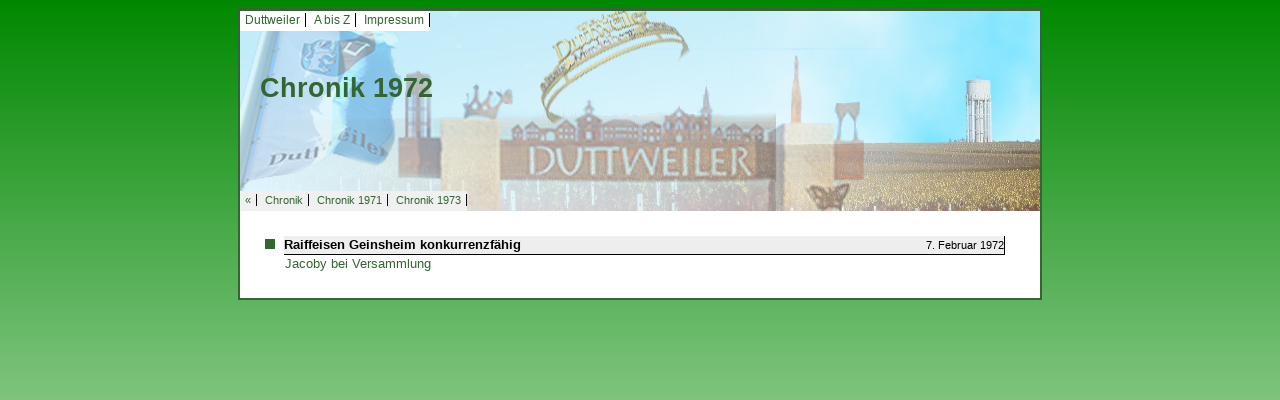

--- FILE ---
content_type: text/html; charset=UTF-8
request_url: https://www.duttweiler.de/a-bis-z/c/chronik/chronik-1972.html
body_size: 6152
content:
<!DOCTYPE html><html><!--
	This website is powered by Neos, the Open Source Content Application Platform licensed under the GNU/GPL.
	Neos is based on Flow, a powerful PHP application framework licensed under the MIT license.

	More information and contribution opportunities at https://www.neos.io
-->
<head><meta charset="UTF-8" />
  <link rel="stylesheet" type="text/css" href="https://www.duttweiler.de/_Resources/Static/Packages/GSL.DuttweilerDe/Scripts/fancybox/jquery.fancybox.css" />
  <link rel="stylesheet" type="text/css" href="https://www.duttweiler.de/_Resources/Static/Packages/GSL.DuttweilerDe/Styles/Default.css" />
  <link rel="stylesheet" type="text/css" href="https://www.duttweiler.de/_Resources/Static/Packages/GSL.DuttweilerDe/Styles/Common.css" />
  <link rel="shortcut icon" type="image/x-icon" href="https://www.duttweiler.de/_Resources/Static/Packages/GSL.DuttweilerDe/Images/wappen.ico" />
  <link rel="stylesheet" type="text/css" href="//maxcdn.bootstrapcdn.com/font-awesome/4.3.0/css/font-awesome.min.css" />

  <script src="//code.jquery.com/jquery-1.11.3.min.js"></script>
  <script src="https://www.duttweiler.de/_Resources/Static/Packages/GSL.DuttweilerDe/Scripts/fancybox/jquery.fancybox.pack.js"></script>  
<title>Chronik 1972 - Duttweiler/Pfalz</title><meta name="robots" content="index,follow" /><link rel="canonical" href="https://www.duttweiler.de/a-bis-z/c/chronik/chronik-1972.html" /><meta name="twitter:card" content="summary" /><meta name="twitter:title" content="Chronik 1972" /><meta name="twitter:url" content="https://www.duttweiler.de/a-bis-z/c/chronik/chronik-1972.html" /><meta property="og:type" content="website" /><meta property="og:title" content="Chronik 1972" /><meta property="og:site_name" content="Herzlich Willkommen in Duttweiler" /><meta property="og:url" content="https://www.duttweiler.de/a-bis-z/c/chronik/chronik-1972.html" /><script type="application/ld+json">{"@context":"http:\/\/schema.org","@type":"BreadcrumbList","itemListElement":[{"@type":"ListItem","position":1,"name":"Startseite","item":"https:\/\/www.duttweiler.de\/"},{"@type":"ListItem","position":2,"name":"A bis Z","item":"https:\/\/www.duttweiler.de\/a-bis-z.html"},{"@type":"ListItem","position":3,"name":"C","item":"#C"},{"@type":"ListItem","position":4,"name":"Chronik","item":"https:\/\/www.duttweiler.de\/a-bis-z\/c\/chronik.html"},{"@type":"ListItem","position":5,"name":"Chronik 1972","item":"https:\/\/www.duttweiler.de\/a-bis-z\/c\/chronik\/chronik-1972.html"}]}</script>
  <meta name="viewport" content="width=device-width, initial-scale=1.0, maximum-scale=1.0, user-scalable=yes">
  <meta name="author" content="Gerhard Syring-Lingenfelder" />
  <meta name="keywords" content="Duttweiler,Neustadt,Weinstraße,Pfalz,Wein,Sport,Tischtennis,TT,VFL,Fußball,Vereine,Veranstaltungen,Schwimmbad,Syring,Syring-Lingenfelder" />
  <meta name="description" content="Herzlich Willkommen in Duttweiler, einem Ortsteil von Neustadt an der Weinstraße in der Pfalz" />
  <meta name="generator" content="neos - The open source Content Application Framework - www.neos.io | powered by Jan Syring-Lingenfelder - www.jan-sl.de" />
</head><body class>

  <div id="Wrapper">

    <div id="PageHeading" style="background-image:url('https://www.duttweiler.de/_Resources/Persistent/86aa23e50a5ac02001b7d2794e608a0b63750e1a/BannerDuttweiler.jpg');">

      <nav id="RelatedPagesTopMenu">
        <ul>
          <li><a href="/">Duttweiler</a></li>
          <li><a href="/a-bis-z.html">A bis Z</a></li>
          <li><a href="/impressum.html">Impressum</a></li>
          <div class="clearfix"></div>
        </ul>
      </nav> 
      <div id="PageHeadingContent">
        <div id="PageArticleDate">

          <header class="underline"><div></div></header>

        </div> 
        <div id="PageArticleHeading">
          <header>Chronik 1972</header>
        </div>
      </div>

      <div class="clearfix"></div>
      <nav id="RelatedPagesMenu">
        <ul>
          <li><a href="javascript:history.back();">&laquo;</a></li>
          
    
        <li><a href="/a-bis-z/c/chronik.html">Chronik</a></li>
    
          <!-- only show child pages on non index pages -->

          <!-- show related pages (if any) -->

          
    
        <li><a href="/a-bis-z/c/chronik/1971.html">Chronik 1971</a></li>
    
        <li><a href="/a-bis-z/c/chronik/chronik-1973.html">Chronik 1973</a></li>
    

        </ul>
      </nav>   
    </div>            
    <div id="PageBody">
      <article>
        


        <div class="neos-contentcollection">

	
		
				
<div class="ArticlePressespiegelItem">
    <div class="ArticlePressespiegelItemIcon"></div>
    <div class="ArticlePressespiegelItemInner">
        <span class="ArticlePressespiegelItemTitle">Raiffeisen Geinsheim konkurrenzfähig</span>
        <span class="ArticlePressespiegelItemDate">7. Februar 1972</span>
    </div>
    <div class="ArticlePressespiegelItemLink">
    
    
            <a href="/a-bis-z/c/chronik/chronik-1972/raiffeisen-geinsheim-konkurrenzfaehig.html">Jacoby bei Versammlung</a>
            
        
    </div>
</div>

			
	
<div class="neos-nodetypes-html">
	<script type="text/javascript" src="//static.duttweiler.de/chronik/chro72.js" charset="ISO-8859-1"></script>
<script type="text/javascript">
for (i="0";i<anzahlzeilen;i++)
{
document.write(
		"<div class=\"ArticlePressespielgelItem\">" +
			"<div class=\"ArticlePressespiegelItemIcon\"></div>" +
			"<div class=\"ArticlePressespiegelItemInner\">" +
				"<span class=\"ArticlePressespiegelItemTitle\">" + ereignis[i] + "</span>" +
				"<span class=\"ArticlePressespiegelItemDate\">" + datum[i] + "</span>" +
			"</div>" +
			"<div class=\"ArticlePressespiegelItemLink\">" + text[i] + "</div>" +
		"</div>"
	);
}
</script>
</div>
</div>
        <div class="clearfix"></div>



      </article>
    </div>
  </div>


  <script src="https://www.duttweiler.de/_Resources/Static/Packages/GSL.DuttweilerDe/Scripts/main.js"></script>
<script data-neos-node="/sites/duttweilerde/node-551c040d4ec10/node-567e6a2cc82c8/node-55201964ec3fd/node-7xeekbf63lxip@live" src="https://www.duttweiler.de/_Resources/Static/Packages/Neos.Neos/JavaScript/LastVisitedNode.js" async></script></body></html>

--- FILE ---
content_type: text/css
request_url: https://www.duttweiler.de/_Resources/Static/Packages/GSL.DuttweilerDe/Styles/Default.css
body_size: 2812
content:
#PageHeading { border-top: 1px solid #363; height: 200px; background-image: url("../Images/b-logo05.jpg"); background-position: right; position: relative; }

#RelatedPagesTopMenu { background-color: white; display: inline-block; height: 20px; }
#RelatedPagesMenu { background-color: #F0F0F0; font-size: 8pt; position: absolute; left: 0; bottom: 0; display: inline-block; min-height: 20px; }
#RelatedPagesTopMenu ul, #RelatedPagesMenu ul { list-style-type: none; margin: 0; padding: 0; }
#RelatedPagesTopMenu li, #RelatedPagesMenu li { padding: 0px 5px; text-align: center; border-right: 1px solid black; display: inline; }

@media screen and (max-width: 819px) { 
#PageHeading { height: 240px; } 
#RelatedPagesMenu, #RelatedPagesTopMenu { width: 100%; }
}

#PageHeadingContent { height: 100px; position: absolute; top: 59px; color: #363; padding-left: 20px; float: left; }
#PageArticleDate { font-size: 14pt; line-height: 20pt; }
#PageArticleHeading { margin-top: 5px; font-size: 20pt; line-height: 20pt; font-weight: bold; }
#PageHeadingCustomImage { margin-right: 25px; margin-top: 65px; float: right; }
#PageHeadingImprintLink { display: inline-block; background-color: #eee; font-size: 8pt; position: absolute; right: 0; bottom: 0; padding: 0 2px; height: 20px; }

#PageBody article { padding: 20px; font-size: 10pt; }
#PageBody article header.underline { color: #363; width: 100%; border-bottom: 1px solid black; font-size: 14pt; padding-bottom: 5px; margin: 5px 0 10px 0; }
#PageBody article header.boxed { color: white; width: 100%; background-color: #363; padding: 0; font-size: 12pt; font-weight: bold; }

#ArticlePressespiegel { margin-top: 30px; }
#ArticlePressespiegelHeading { background-color: #363; color: #fff; font-weight: bold; font-size: 12pt; margin-bottom: 10px; }

.ArticlePressespiegelItemIcon { width: 10px; height: 10px; background-color: #363; display: inline-block; margin: 0 5px; }
.ArticlePressespiegelItem { margin: 5px 0; color: black; }
.ArticlePressespiegelItemInner { background-color: #eee; border-bottom: 1px solid black; border-right: 1px solid black; display: inline-block; }
.ArticlePressespiegelItemInner { width: 90%; /* fallback */ width: calc(100% - 40px); }
.ArticlePressespiegelItemTitle { font-weight: bold; }
.ArticlePressespiegelItemDate { font-size: 8pt; float: right; }
.ArticlePressespiegelItemLink { margin-left: 25px; }

.EventListItem { margin: 10px 0; }
.EventListItemTitle { font-weight: bold; font-size: 11pt; }
.EventListItemDateContainer { width: 80px; height: 80px; text-align: center; float: left; margin-right: 20px; }
.EventListItemDayName { background-color: #363; color: #fff; height: 20px; border: 1px solid #363; border-radius: 10px 10px 0 0; }
.EventListItemDayNumber { font-size: 50px; line-height: 50px; height: 60px; border: 1px solid #000; border-radius: 0 0 10px 10px; }

nav.neos-nodetypes-menu li,
nav.gsl-duttweilerde-content-abiszmenu li { list-style-type: none; position: relative; min-height: 20px; }
nav.neos-nodetypes-menu li::before,
nav.gsl-duttweilerde-content-abiszmenu li::before { content: ''; position: absolute; width: 10px; height: 10px; background-color: #363; margin: 5px 0 0 -20px; }


--- FILE ---
content_type: text/css
request_url: https://www.duttweiler.de/_Resources/Static/Packages/GSL.DuttweilerDe/Styles/Common.css
body_size: 4124
content:
body { font-family: verdana, geneva, arial; font-size: 9pt; background-color: #fff; background-image: url("../Images/back_gn.gif"); background-repeat: repeat-x; line-height: 14pt; }

.clearfix { clear: both; width: 100%; }

a { color: #363; text-decoration: none; }
a:hover { text-decoration: underline; }

#Wrapper { margin: 5px auto; border: 2px solid #363; }
@media screen and (min-width: 820px) {
#Wrapper { width: 800px; }
}

#PageBody { background-color: white; }

.fa { padding-right: 5px; }

.typo3-neos-alignment-right { float: right; margin-left: 2em; margin-bottom: 1em; }
.typo3-neos-alignment-left { float: left; margin-right: 2em; margin-bottom: 1em; }
.typo3-neos-alignment-center { margin: 0 auto !important; width: -moz-fit-content; width: -webkit-fit-content; width: fit-content; }

div.neos-nodetypes-image figure.typo3-neos-alignment-left { margin: 1em 5px; }
div.neos-nodetypes-image figure.typo3-neos-alignment-right { margin: 1em 5px; }

/* Table styling */

div.neos-contentcollection figure.table 
{ margin-left: 0; margin-right: 0; }

div.neos-contentcollection table,
div.neos-contentcollection table
{ border-collapse: collapse; }

div.neos-contentcollection table,
div.neos-contentcollection table,
div.neos-contentcollection table th,
div.neos-contentcollection table th,
div.neos-contentcollection table td,
div.neos-contentcollection table td
{ border: 1px solid black; }

div.neos-contentcollection table th,
div.neos-contentcollection table th,
div.neos-contentcollection table td,
div.neos-contentcollection table td
{ padding: 10px; text-align: left; }

/* Paragraphs in table cells shouldn't have margin, as the table cell itself has padding */
div.neos-contentcollection table td p
{ margin: 0; }

div.neos-contentcollection table tr:nth-child(even),
div.neos-contentcollection table tr:nth-child(even)
{ background-color: #eee; }

div.neos-contentcollection table th,
div.neos-contentcollection table th 
{ background-color: #363; color: white; }

/* end table styling */

.neos-nodetypes-twocolumn > div, .neos-nodetypes-threecolumn > div, .neos-nodetypes-fourcolumn > div { margin: 0; float: left; }
.neos-nodetypes-twocolumn:after, .neos-nodetypes-threecolumn:after, .neos-nodetypes-fourcolumn:after { content: ""; clear: both; display:table; }
.columns-50-50 > div.column { width: 50%; }
.columns-25-75 > div.column:nth-child(1) { width: 25%; }
.columns-25-75 > div.column:nth-child(2) { width: 75%; }
.columns-75-25 > div.column:nth-child(1) { width: 75%; }
.columns-75-25 > div.column:nth-child(2) { width: 25%; }
.columns-66-33 > div.column:nth-child(1) { width: 66%; }
.columns-66-33 > div.column:nth-child(2) { width: 33%; }
.columns-33-66 > div.column:nth-child(1) { width: 33%; }
.columns-33-66 > div.column:nth-child(2) { width: 66%; }
.columns-33-33-33 > div.column { width: 33%; }
.columns-50-25-25 > div.column:nth-child(1) { width: 50%; }
.columns-50-25-25 > div.column:nth-child(2) { width: 25%; }
.columns-50-25-25 > div.column:nth-child(3) { width: 25%; }
.columns-25-50-25 > div.column:nth-child(1) { width: 25%; }
.columns-25-50-25 > div.column:nth-child(2) { width: 50%; }
.columns-25-50-25 > div.column:nth-child(3) { width: 25%; }
.columns-25-25-50 > div.column:nth-child(1) { width: 25%; }
.columns-25-25-50 > div.column:nth-child(2) { width: 25%; }
.columns-25-25-50 > div.column:nth-child(3) { width: 50%; }
.columns-25-25-25-25 > div.column { width: 25%; }

img { border: 0; max-width: 100%; height: auto; display: inline-block; vertical-align: middle; }

.gsl-duttweilerde-multipleimages figure { float: left; margin: 15px; }

.back-to-top { background: #363; color: white; position: fixed; bottom: 20px; right: 20px; padding: 1em; }


.neos-nodetypes-text ol.neos-list-decimal { list-style-type: decimal; }
.neos-nodetypes-text ol.neos-list-decimal-leading-zero { list-style-type: decimal-leading-zero; }
.neos-nodetypes-text ol.neos-list-lower-roman { list-style-type: lower-roman; }
.neos-nodetypes-text ol.neos-list-upper-roman { list-style-type: upper-roman; }
.neos-nodetypes-text ol.neos-list-lower-greek { list-style-type: lower-greek; }
.neos-nodetypes-text ol.neos-list-lower-latin { list-style-type: lower-latin; }
.neos-nodetypes-text ol.neos-list-upper-latin { list-style-type: upper-latin; }

.neos-nodetypes-text ul.neos-list-disc { list-style-type: disc; }
.neos-nodetypes-text ul.neos-list-circle { list-style-type: circle; }
.neos-nodetypes-text ul.neos-list-square { list-style-type: square; }

--- FILE ---
content_type: application/javascript
request_url: https://www.duttweiler.de/_Resources/Static/Packages/GSL.DuttweilerDe/Scripts/main.js
body_size: 572
content:
jQuery('.neos-nodetypes-image a.fancybox, .neos-nodetypes-textwithimage a.fancybox, .gsl-duttweilerde-multipleimages a.fancybox').fancybox({
	helpers: {
		title: {
			type: 'inside'
		}
	}
});
jQuery(".fancybox-various").fancybox({
	maxWidth	: 800,
	maxHeight	: 600,
	fitToView	: false,
	width		: '70%',
	height		: '70%',
	autoSize	: false,
	closeClick	: false,
	openEffect	: 'none',
	closeEffect	: 'none',
	helpers		: {
		title	: {
			type	: 'inside'
		}
	}
});

jQuery(document).ready(function() {
	var back_to_top_button = ['<a href="#top" class="back-to-top">Nach oben</a>'].join("");
	$('body').append(back_to_top_button);
	$('.back-to-top').hide();

	$(function() {
		$(window).scroll(function() {
			if ($(this).scrollTop() > 200) {
				$('.back-to-top').fadeIn();
			} else {
				$('.back-to-top').fadeOut();
			}
		});
		$('.back-to-top').click(function() {
			$('body, html').animate({ scrollTop: 0 }, 800);
			return false;
		});
	});
});
